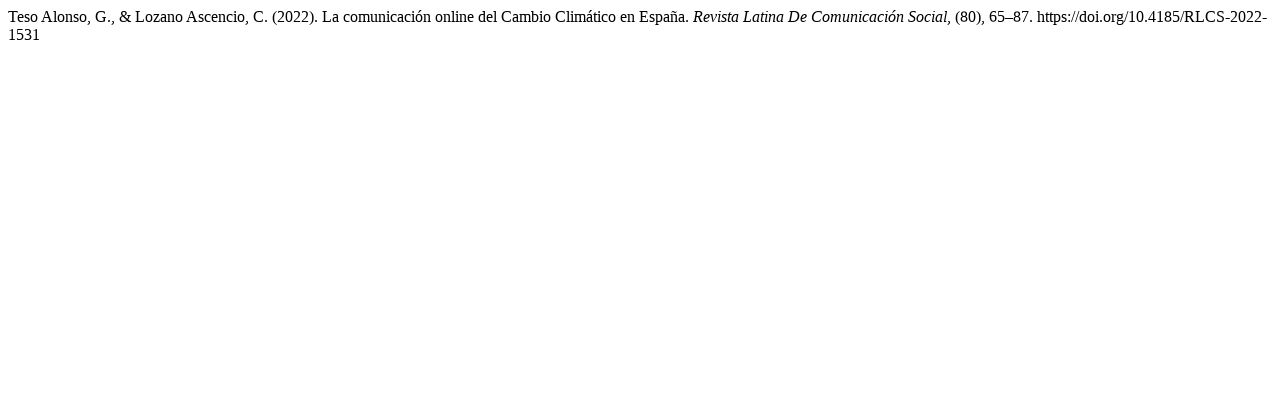

--- FILE ---
content_type: text/html; charset=UTF-8
request_url: https://nuevaepoca.revistalatinacs.org/index.php/revista/citationstylelanguage/get/apa?submissionId=912&publicationId=898
body_size: 132
content:
<div class="csl-bib-body">
  <div class="csl-entry">Teso Alonso, G., &#38; Lozano Ascencio, C. (2022). La comunicación online del Cambio Climático en España. <i>Revista Latina De Comunicación Social</i>, (80), 65–87. https://doi.org/10.4185/RLCS-2022-1531</div>
</div>